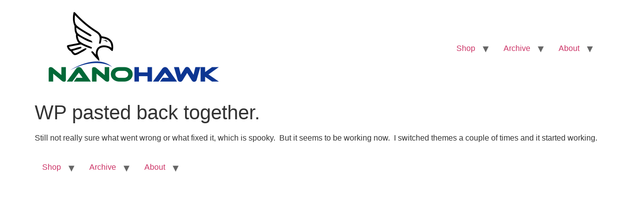

--- FILE ---
content_type: text/html; charset=UTF-8
request_url: https://nanohawk.com/wp-pasted-back-together/
body_size: 9428
content:
<!doctype html>
<html lang="en-US" prefix="og: https://ogp.me/ns#">
<head>
	<meta charset="UTF-8">
	<meta name="viewport" content="width=device-width, initial-scale=1">
	<link rel="profile" href="https://gmpg.org/xfn/11">
	<script>
window.koko_analytics = {"url":"https:\/\/nanohawk.com\/wp-admin\/admin-ajax.php?action=koko_analytics_collect","site_url":"https:\/\/nanohawk.com","post_id":286,"path":"\/wp-pasted-back-together\/","method":"none","use_cookie":false};
</script>

<!-- Search Engine Optimization by Rank Math PRO - https://rankmath.com/ -->
<title>WP pasted back together. - NanoHawk</title>
<meta name="robots" content="follow, index, max-snippet:-1, max-video-preview:-1, max-image-preview:large"/>
<link rel="canonical" href="https://nanohawk.com/wp-pasted-back-together/" />
<meta property="og:locale" content="en_US" />
<meta property="og:type" content="article" />
<meta property="og:title" content="WP pasted back together. - NanoHawk" />
<meta property="og:description" content="Still not really sure what went wrong or what fixed it, which is spooky.  But it seems to be working now.  I switched themes a couple of times and it started working." />
<meta property="og:url" content="https://nanohawk.com/wp-pasted-back-together/" />
<meta property="og:site_name" content="NanoHawk" />
<meta property="article:section" content="Uncategorized" />
<meta property="article:published_time" content="2014-01-23T00:47:30-06:00" />
<meta name="twitter:card" content="summary_large_image" />
<meta name="twitter:title" content="WP pasted back together. - NanoHawk" />
<meta name="twitter:description" content="Still not really sure what went wrong or what fixed it, which is spooky.  But it seems to be working now.  I switched themes a couple of times and it started working." />
<script type="application/ld+json" class="rank-math-schema-pro">{"@context":"https://schema.org","@graph":[{"@type":"Organization","@id":"https://nanohawk.com/#organization","name":"NanoHawk","logo":{"@type":"ImageObject","@id":"https://nanohawk.com/#logo","url":"https://www.nanohawk.com/wp-content/uploads/2019/09/cropped-square-file-NH-new-logo-clear-back-1.png","contentUrl":"https://www.nanohawk.com/wp-content/uploads/2019/09/cropped-square-file-NH-new-logo-clear-back-1.png","caption":"NanoHawk","inLanguage":"en-US","width":"250","height":"250"}},{"@type":"WebSite","@id":"https://nanohawk.com/#website","url":"https://nanohawk.com","name":"NanoHawk","publisher":{"@id":"https://nanohawk.com/#organization"},"inLanguage":"en-US"},{"@type":"WebPage","@id":"https://nanohawk.com/wp-pasted-back-together/#webpage","url":"https://nanohawk.com/wp-pasted-back-together/","name":"WP pasted back together. - NanoHawk","datePublished":"2014-01-23T00:47:30-06:00","dateModified":"2014-01-23T00:47:30-06:00","isPartOf":{"@id":"https://nanohawk.com/#website"},"inLanguage":"en-US"},{"@type":"Person","@id":"https://nanohawk.com/wp-pasted-back-together/#author","name":"Brian","image":{"@type":"ImageObject","@id":"https://secure.gravatar.com/avatar/38f90f51d454a07f3155d0bf6e58e72acff1f6addd6c6acd5d48f1614cc8e484?s=96&amp;d=identicon&amp;r=pg","url":"https://secure.gravatar.com/avatar/38f90f51d454a07f3155d0bf6e58e72acff1f6addd6c6acd5d48f1614cc8e484?s=96&amp;d=identicon&amp;r=pg","caption":"Brian","inLanguage":"en-US"},"sameAs":["http://www.nanohawk.com"],"worksFor":{"@id":"https://nanohawk.com/#organization"}},{"@type":"BlogPosting","headline":"WP pasted back together. - NanoHawk","datePublished":"2014-01-23T00:47:30-06:00","dateModified":"2014-01-23T00:47:30-06:00","author":{"@id":"https://nanohawk.com/wp-pasted-back-together/#author","name":"Brian"},"publisher":{"@id":"https://nanohawk.com/#organization"},"description":"Still not really sure what went wrong or what fixed it, which is spooky. \u00a0But it seems to be working now. \u00a0I switched themes a couple of times and it started working.","name":"WP pasted back together. - NanoHawk","@id":"https://nanohawk.com/wp-pasted-back-together/#richSnippet","isPartOf":{"@id":"https://nanohawk.com/wp-pasted-back-together/#webpage"},"inLanguage":"en-US","mainEntityOfPage":{"@id":"https://nanohawk.com/wp-pasted-back-together/#webpage"}}]}</script>
<!-- /Rank Math WordPress SEO plugin -->

<link rel="alternate" type="application/rss+xml" title="NanoHawk &raquo; Feed" href="https://nanohawk.com/feed/" />
<link rel="alternate" type="application/rss+xml" title="NanoHawk &raquo; Comments Feed" href="https://nanohawk.com/comments/feed/" />
<link rel="alternate" title="oEmbed (JSON)" type="application/json+oembed" href="https://nanohawk.com/wp-json/oembed/1.0/embed?url=https%3A%2F%2Fnanohawk.com%2Fwp-pasted-back-together%2F" />
<link rel="alternate" title="oEmbed (XML)" type="text/xml+oembed" href="https://nanohawk.com/wp-json/oembed/1.0/embed?url=https%3A%2F%2Fnanohawk.com%2Fwp-pasted-back-together%2F&#038;format=xml" />
<style id='wp-img-auto-sizes-contain-inline-css'>
img:is([sizes=auto i],[sizes^="auto," i]){contain-intrinsic-size:3000px 1500px}
/*# sourceURL=wp-img-auto-sizes-contain-inline-css */
</style>
<style id='wp-emoji-styles-inline-css'>

	img.wp-smiley, img.emoji {
		display: inline !important;
		border: none !important;
		box-shadow: none !important;
		height: 1em !important;
		width: 1em !important;
		margin: 0 0.07em !important;
		vertical-align: -0.1em !important;
		background: none !important;
		padding: 0 !important;
	}
/*# sourceURL=wp-emoji-styles-inline-css */
</style>
<link rel='stylesheet' id='wp-block-library-css' href='https://nanohawk.com/wp-includes/css/dist/block-library/style.min.css?ver=6.9' media='all' />
<style id='global-styles-inline-css'>
:root{--wp--preset--aspect-ratio--square: 1;--wp--preset--aspect-ratio--4-3: 4/3;--wp--preset--aspect-ratio--3-4: 3/4;--wp--preset--aspect-ratio--3-2: 3/2;--wp--preset--aspect-ratio--2-3: 2/3;--wp--preset--aspect-ratio--16-9: 16/9;--wp--preset--aspect-ratio--9-16: 9/16;--wp--preset--color--black: #000000;--wp--preset--color--cyan-bluish-gray: #abb8c3;--wp--preset--color--white: #ffffff;--wp--preset--color--pale-pink: #f78da7;--wp--preset--color--vivid-red: #cf2e2e;--wp--preset--color--luminous-vivid-orange: #ff6900;--wp--preset--color--luminous-vivid-amber: #fcb900;--wp--preset--color--light-green-cyan: #7bdcb5;--wp--preset--color--vivid-green-cyan: #00d084;--wp--preset--color--pale-cyan-blue: #8ed1fc;--wp--preset--color--vivid-cyan-blue: #0693e3;--wp--preset--color--vivid-purple: #9b51e0;--wp--preset--gradient--vivid-cyan-blue-to-vivid-purple: linear-gradient(135deg,rgb(6,147,227) 0%,rgb(155,81,224) 100%);--wp--preset--gradient--light-green-cyan-to-vivid-green-cyan: linear-gradient(135deg,rgb(122,220,180) 0%,rgb(0,208,130) 100%);--wp--preset--gradient--luminous-vivid-amber-to-luminous-vivid-orange: linear-gradient(135deg,rgb(252,185,0) 0%,rgb(255,105,0) 100%);--wp--preset--gradient--luminous-vivid-orange-to-vivid-red: linear-gradient(135deg,rgb(255,105,0) 0%,rgb(207,46,46) 100%);--wp--preset--gradient--very-light-gray-to-cyan-bluish-gray: linear-gradient(135deg,rgb(238,238,238) 0%,rgb(169,184,195) 100%);--wp--preset--gradient--cool-to-warm-spectrum: linear-gradient(135deg,rgb(74,234,220) 0%,rgb(151,120,209) 20%,rgb(207,42,186) 40%,rgb(238,44,130) 60%,rgb(251,105,98) 80%,rgb(254,248,76) 100%);--wp--preset--gradient--blush-light-purple: linear-gradient(135deg,rgb(255,206,236) 0%,rgb(152,150,240) 100%);--wp--preset--gradient--blush-bordeaux: linear-gradient(135deg,rgb(254,205,165) 0%,rgb(254,45,45) 50%,rgb(107,0,62) 100%);--wp--preset--gradient--luminous-dusk: linear-gradient(135deg,rgb(255,203,112) 0%,rgb(199,81,192) 50%,rgb(65,88,208) 100%);--wp--preset--gradient--pale-ocean: linear-gradient(135deg,rgb(255,245,203) 0%,rgb(182,227,212) 50%,rgb(51,167,181) 100%);--wp--preset--gradient--electric-grass: linear-gradient(135deg,rgb(202,248,128) 0%,rgb(113,206,126) 100%);--wp--preset--gradient--midnight: linear-gradient(135deg,rgb(2,3,129) 0%,rgb(40,116,252) 100%);--wp--preset--font-size--small: 13px;--wp--preset--font-size--medium: 20px;--wp--preset--font-size--large: 36px;--wp--preset--font-size--x-large: 42px;--wp--preset--spacing--20: 0.44rem;--wp--preset--spacing--30: 0.67rem;--wp--preset--spacing--40: 1rem;--wp--preset--spacing--50: 1.5rem;--wp--preset--spacing--60: 2.25rem;--wp--preset--spacing--70: 3.38rem;--wp--preset--spacing--80: 5.06rem;--wp--preset--shadow--natural: 6px 6px 9px rgba(0, 0, 0, 0.2);--wp--preset--shadow--deep: 12px 12px 50px rgba(0, 0, 0, 0.4);--wp--preset--shadow--sharp: 6px 6px 0px rgba(0, 0, 0, 0.2);--wp--preset--shadow--outlined: 6px 6px 0px -3px rgb(255, 255, 255), 6px 6px rgb(0, 0, 0);--wp--preset--shadow--crisp: 6px 6px 0px rgb(0, 0, 0);}:root { --wp--style--global--content-size: 800px;--wp--style--global--wide-size: 1200px; }:where(body) { margin: 0; }.wp-site-blocks > .alignleft { float: left; margin-right: 2em; }.wp-site-blocks > .alignright { float: right; margin-left: 2em; }.wp-site-blocks > .aligncenter { justify-content: center; margin-left: auto; margin-right: auto; }:where(.wp-site-blocks) > * { margin-block-start: 24px; margin-block-end: 0; }:where(.wp-site-blocks) > :first-child { margin-block-start: 0; }:where(.wp-site-blocks) > :last-child { margin-block-end: 0; }:root { --wp--style--block-gap: 24px; }:root :where(.is-layout-flow) > :first-child{margin-block-start: 0;}:root :where(.is-layout-flow) > :last-child{margin-block-end: 0;}:root :where(.is-layout-flow) > *{margin-block-start: 24px;margin-block-end: 0;}:root :where(.is-layout-constrained) > :first-child{margin-block-start: 0;}:root :where(.is-layout-constrained) > :last-child{margin-block-end: 0;}:root :where(.is-layout-constrained) > *{margin-block-start: 24px;margin-block-end: 0;}:root :where(.is-layout-flex){gap: 24px;}:root :where(.is-layout-grid){gap: 24px;}.is-layout-flow > .alignleft{float: left;margin-inline-start: 0;margin-inline-end: 2em;}.is-layout-flow > .alignright{float: right;margin-inline-start: 2em;margin-inline-end: 0;}.is-layout-flow > .aligncenter{margin-left: auto !important;margin-right: auto !important;}.is-layout-constrained > .alignleft{float: left;margin-inline-start: 0;margin-inline-end: 2em;}.is-layout-constrained > .alignright{float: right;margin-inline-start: 2em;margin-inline-end: 0;}.is-layout-constrained > .aligncenter{margin-left: auto !important;margin-right: auto !important;}.is-layout-constrained > :where(:not(.alignleft):not(.alignright):not(.alignfull)){max-width: var(--wp--style--global--content-size);margin-left: auto !important;margin-right: auto !important;}.is-layout-constrained > .alignwide{max-width: var(--wp--style--global--wide-size);}body .is-layout-flex{display: flex;}.is-layout-flex{flex-wrap: wrap;align-items: center;}.is-layout-flex > :is(*, div){margin: 0;}body .is-layout-grid{display: grid;}.is-layout-grid > :is(*, div){margin: 0;}body{padding-top: 0px;padding-right: 0px;padding-bottom: 0px;padding-left: 0px;}a:where(:not(.wp-element-button)){text-decoration: underline;}:root :where(.wp-element-button, .wp-block-button__link){background-color: #32373c;border-width: 0;color: #fff;font-family: inherit;font-size: inherit;font-style: inherit;font-weight: inherit;letter-spacing: inherit;line-height: inherit;padding-top: calc(0.667em + 2px);padding-right: calc(1.333em + 2px);padding-bottom: calc(0.667em + 2px);padding-left: calc(1.333em + 2px);text-decoration: none;text-transform: inherit;}.has-black-color{color: var(--wp--preset--color--black) !important;}.has-cyan-bluish-gray-color{color: var(--wp--preset--color--cyan-bluish-gray) !important;}.has-white-color{color: var(--wp--preset--color--white) !important;}.has-pale-pink-color{color: var(--wp--preset--color--pale-pink) !important;}.has-vivid-red-color{color: var(--wp--preset--color--vivid-red) !important;}.has-luminous-vivid-orange-color{color: var(--wp--preset--color--luminous-vivid-orange) !important;}.has-luminous-vivid-amber-color{color: var(--wp--preset--color--luminous-vivid-amber) !important;}.has-light-green-cyan-color{color: var(--wp--preset--color--light-green-cyan) !important;}.has-vivid-green-cyan-color{color: var(--wp--preset--color--vivid-green-cyan) !important;}.has-pale-cyan-blue-color{color: var(--wp--preset--color--pale-cyan-blue) !important;}.has-vivid-cyan-blue-color{color: var(--wp--preset--color--vivid-cyan-blue) !important;}.has-vivid-purple-color{color: var(--wp--preset--color--vivid-purple) !important;}.has-black-background-color{background-color: var(--wp--preset--color--black) !important;}.has-cyan-bluish-gray-background-color{background-color: var(--wp--preset--color--cyan-bluish-gray) !important;}.has-white-background-color{background-color: var(--wp--preset--color--white) !important;}.has-pale-pink-background-color{background-color: var(--wp--preset--color--pale-pink) !important;}.has-vivid-red-background-color{background-color: var(--wp--preset--color--vivid-red) !important;}.has-luminous-vivid-orange-background-color{background-color: var(--wp--preset--color--luminous-vivid-orange) !important;}.has-luminous-vivid-amber-background-color{background-color: var(--wp--preset--color--luminous-vivid-amber) !important;}.has-light-green-cyan-background-color{background-color: var(--wp--preset--color--light-green-cyan) !important;}.has-vivid-green-cyan-background-color{background-color: var(--wp--preset--color--vivid-green-cyan) !important;}.has-pale-cyan-blue-background-color{background-color: var(--wp--preset--color--pale-cyan-blue) !important;}.has-vivid-cyan-blue-background-color{background-color: var(--wp--preset--color--vivid-cyan-blue) !important;}.has-vivid-purple-background-color{background-color: var(--wp--preset--color--vivid-purple) !important;}.has-black-border-color{border-color: var(--wp--preset--color--black) !important;}.has-cyan-bluish-gray-border-color{border-color: var(--wp--preset--color--cyan-bluish-gray) !important;}.has-white-border-color{border-color: var(--wp--preset--color--white) !important;}.has-pale-pink-border-color{border-color: var(--wp--preset--color--pale-pink) !important;}.has-vivid-red-border-color{border-color: var(--wp--preset--color--vivid-red) !important;}.has-luminous-vivid-orange-border-color{border-color: var(--wp--preset--color--luminous-vivid-orange) !important;}.has-luminous-vivid-amber-border-color{border-color: var(--wp--preset--color--luminous-vivid-amber) !important;}.has-light-green-cyan-border-color{border-color: var(--wp--preset--color--light-green-cyan) !important;}.has-vivid-green-cyan-border-color{border-color: var(--wp--preset--color--vivid-green-cyan) !important;}.has-pale-cyan-blue-border-color{border-color: var(--wp--preset--color--pale-cyan-blue) !important;}.has-vivid-cyan-blue-border-color{border-color: var(--wp--preset--color--vivid-cyan-blue) !important;}.has-vivid-purple-border-color{border-color: var(--wp--preset--color--vivid-purple) !important;}.has-vivid-cyan-blue-to-vivid-purple-gradient-background{background: var(--wp--preset--gradient--vivid-cyan-blue-to-vivid-purple) !important;}.has-light-green-cyan-to-vivid-green-cyan-gradient-background{background: var(--wp--preset--gradient--light-green-cyan-to-vivid-green-cyan) !important;}.has-luminous-vivid-amber-to-luminous-vivid-orange-gradient-background{background: var(--wp--preset--gradient--luminous-vivid-amber-to-luminous-vivid-orange) !important;}.has-luminous-vivid-orange-to-vivid-red-gradient-background{background: var(--wp--preset--gradient--luminous-vivid-orange-to-vivid-red) !important;}.has-very-light-gray-to-cyan-bluish-gray-gradient-background{background: var(--wp--preset--gradient--very-light-gray-to-cyan-bluish-gray) !important;}.has-cool-to-warm-spectrum-gradient-background{background: var(--wp--preset--gradient--cool-to-warm-spectrum) !important;}.has-blush-light-purple-gradient-background{background: var(--wp--preset--gradient--blush-light-purple) !important;}.has-blush-bordeaux-gradient-background{background: var(--wp--preset--gradient--blush-bordeaux) !important;}.has-luminous-dusk-gradient-background{background: var(--wp--preset--gradient--luminous-dusk) !important;}.has-pale-ocean-gradient-background{background: var(--wp--preset--gradient--pale-ocean) !important;}.has-electric-grass-gradient-background{background: var(--wp--preset--gradient--electric-grass) !important;}.has-midnight-gradient-background{background: var(--wp--preset--gradient--midnight) !important;}.has-small-font-size{font-size: var(--wp--preset--font-size--small) !important;}.has-medium-font-size{font-size: var(--wp--preset--font-size--medium) !important;}.has-large-font-size{font-size: var(--wp--preset--font-size--large) !important;}.has-x-large-font-size{font-size: var(--wp--preset--font-size--x-large) !important;}
:root :where(.wp-block-pullquote){font-size: 1.5em;line-height: 1.6;}
/*# sourceURL=global-styles-inline-css */
</style>
<link rel='stylesheet' id='woocommerce-layout-css' href='https://nanohawk.com/wp-content/plugins/woocommerce/assets/css/woocommerce-layout.css?ver=10.4.3' media='all' />
<link rel='stylesheet' id='woocommerce-smallscreen-css' href='https://nanohawk.com/wp-content/plugins/woocommerce/assets/css/woocommerce-smallscreen.css?ver=10.4.3' media='only screen and (max-width: 768px)' />
<link rel='stylesheet' id='woocommerce-general-css' href='https://nanohawk.com/wp-content/plugins/woocommerce/assets/css/woocommerce.css?ver=10.4.3' media='all' />
<style id='woocommerce-inline-inline-css'>
.woocommerce form .form-row .required { visibility: visible; }
/*# sourceURL=woocommerce-inline-inline-css */
</style>
<link rel='stylesheet' id='hello-elementor-css' href='https://nanohawk.com/wp-content/themes/hello-elementor/assets/css/reset.css?ver=3.4.6' media='all' />
<link rel='stylesheet' id='hello-elementor-theme-style-css' href='https://nanohawk.com/wp-content/themes/hello-elementor/assets/css/theme.css?ver=3.4.6' media='all' />
<link rel='stylesheet' id='hello-elementor-header-footer-css' href='https://nanohawk.com/wp-content/themes/hello-elementor/assets/css/header-footer.css?ver=3.4.6' media='all' />
<link rel='stylesheet' id='tablepress-default-css' href='https://nanohawk.com/wp-content/plugins/tablepress/css/build/default.css?ver=3.2.6' media='all' />
<script src="https://nanohawk.com/wp-includes/js/jquery/jquery.min.js?ver=3.7.1" id="jquery-core-js"></script>
<script src="https://nanohawk.com/wp-includes/js/jquery/jquery-migrate.min.js?ver=3.4.1" id="jquery-migrate-js"></script>
<script src="https://nanohawk.com/wp-content/plugins/woocommerce/assets/js/jquery-blockui/jquery.blockUI.min.js?ver=2.7.0-wc.10.4.3" id="wc-jquery-blockui-js" defer data-wp-strategy="defer"></script>
<script id="wc-add-to-cart-js-extra">
var wc_add_to_cart_params = {"ajax_url":"/wp-admin/admin-ajax.php","wc_ajax_url":"/?wc-ajax=%%endpoint%%","i18n_view_cart":"View cart","cart_url":"https://nanohawk.com/cart/","is_cart":"","cart_redirect_after_add":"yes"};
//# sourceURL=wc-add-to-cart-js-extra
</script>
<script src="https://nanohawk.com/wp-content/plugins/woocommerce/assets/js/frontend/add-to-cart.min.js?ver=10.4.3" id="wc-add-to-cart-js" defer data-wp-strategy="defer"></script>
<script src="https://nanohawk.com/wp-content/plugins/woocommerce/assets/js/js-cookie/js.cookie.min.js?ver=2.1.4-wc.10.4.3" id="wc-js-cookie-js" defer data-wp-strategy="defer"></script>
<script id="woocommerce-js-extra">
var woocommerce_params = {"ajax_url":"/wp-admin/admin-ajax.php","wc_ajax_url":"/?wc-ajax=%%endpoint%%","i18n_password_show":"Show password","i18n_password_hide":"Hide password"};
//# sourceURL=woocommerce-js-extra
</script>
<script src="https://nanohawk.com/wp-content/plugins/woocommerce/assets/js/frontend/woocommerce.min.js?ver=10.4.3" id="woocommerce-js" defer data-wp-strategy="defer"></script>
<script id="WCPAY_ASSETS-js-extra">
var wcpayAssets = {"url":"https://nanohawk.com/wp-content/plugins/woocommerce-payments/dist/"};
//# sourceURL=WCPAY_ASSETS-js-extra
</script>
<link rel="https://api.w.org/" href="https://nanohawk.com/wp-json/" /><link rel="alternate" title="JSON" type="application/json" href="https://nanohawk.com/wp-json/wp/v2/posts/286" /><link rel="EditURI" type="application/rsd+xml" title="RSD" href="https://nanohawk.com/xmlrpc.php?rsd" />
<meta name="generator" content="WordPress 6.9" />
<link rel='shortlink' href='https://nanohawk.com/?p=286' />
<!-- Google site verification - Google for WooCommerce -->
<meta name="google-site-verification" content="edfe0PGNlpxRcekguyQ3zoGXBy0JEJHOVMFWGRwT4yw" />
	<noscript><style>.woocommerce-product-gallery{ opacity: 1 !important; }</style></noscript>
	<meta name="generator" content="Elementor 3.34.3; features: additional_custom_breakpoints; settings: css_print_method-external, google_font-enabled, font_display-swap">
			<style>
				.e-con.e-parent:nth-of-type(n+4):not(.e-lazyloaded):not(.e-no-lazyload),
				.e-con.e-parent:nth-of-type(n+4):not(.e-lazyloaded):not(.e-no-lazyload) * {
					background-image: none !important;
				}
				@media screen and (max-height: 1024px) {
					.e-con.e-parent:nth-of-type(n+3):not(.e-lazyloaded):not(.e-no-lazyload),
					.e-con.e-parent:nth-of-type(n+3):not(.e-lazyloaded):not(.e-no-lazyload) * {
						background-image: none !important;
					}
				}
				@media screen and (max-height: 640px) {
					.e-con.e-parent:nth-of-type(n+2):not(.e-lazyloaded):not(.e-no-lazyload),
					.e-con.e-parent:nth-of-type(n+2):not(.e-lazyloaded):not(.e-no-lazyload) * {
						background-image: none !important;
					}
				}
			</style>
			<link rel="icon" href="https://nanohawk.com/wp-content/uploads/2019/03/cropped-web-icon-32x32.png" sizes="32x32" />
<link rel="icon" href="https://nanohawk.com/wp-content/uploads/2019/03/cropped-web-icon-192x192.png" sizes="192x192" />
<link rel="apple-touch-icon" href="https://nanohawk.com/wp-content/uploads/2019/03/cropped-web-icon-180x180.png" />
<meta name="msapplication-TileImage" content="https://nanohawk.com/wp-content/uploads/2019/03/cropped-web-icon-270x270.png" />

		<!-- Global site tag (gtag.js) - Google Ads: AW-17802351407 - Google for WooCommerce -->
		<script async src="https://www.googletagmanager.com/gtag/js?id=AW-17802351407"></script>
		<script>
			window.dataLayer = window.dataLayer || [];
			function gtag() { dataLayer.push(arguments); }
			gtag( 'consent', 'default', {
				analytics_storage: 'denied',
				ad_storage: 'denied',
				ad_user_data: 'denied',
				ad_personalization: 'denied',
				region: ['AT', 'BE', 'BG', 'HR', 'CY', 'CZ', 'DK', 'EE', 'FI', 'FR', 'DE', 'GR', 'HU', 'IS', 'IE', 'IT', 'LV', 'LI', 'LT', 'LU', 'MT', 'NL', 'NO', 'PL', 'PT', 'RO', 'SK', 'SI', 'ES', 'SE', 'GB', 'CH'],
				wait_for_update: 500,
			} );
			gtag('js', new Date());
			gtag('set', 'developer_id.dOGY3NW', true);
			gtag("config", "AW-17802351407", { "groups": "GLA", "send_page_view": false });		</script>

		</head>
<body class="wp-singular post-template-default single single-post postid-286 single-format-standard wp-custom-logo wp-embed-responsive wp-theme-hello-elementor theme-hello-elementor woocommerce-no-js hello-elementor-default elementor-default elementor-kit-3547">

<script>
gtag("event", "page_view", {send_to: "GLA"});
</script>

<a class="skip-link screen-reader-text" href="#content">Skip to content</a>


<header id="site-header" class="site-header">

	<div class="site-branding">
		<a href="https://nanohawk.com/" class="custom-logo-link" rel="home"><img width="400" height="156" src="https://nanohawk.com/wp-content/uploads/2019/09/square-file-NH-new-logo-e1745984398465.png" class="custom-logo" alt="NanoHawk Logo" decoding="async" /></a>	</div>

			<nav class="site-navigation" aria-label="Main menu">
			<ul id="menu-main-menu" class="menu"><li id="menu-item-694" class="menu-item menu-item-type-post_type menu-item-object-page menu-item-has-children menu-item-694"><a href="https://nanohawk.com/shop/">Shop</a>
<ul class="sub-menu">
	<li id="menu-item-26434" class="menu-item menu-item-type-taxonomy menu-item-object-product_cat menu-item-26434"><a href="https://nanohawk.com/product-category/hats/">Hats</a></li>
	<li id="menu-item-26435" class="menu-item menu-item-type-taxonomy menu-item-object-product_cat menu-item-26435"><a href="https://nanohawk.com/product-category/pest-control-accessories/">Pest Control Accessories</a></li>
	<li id="menu-item-26588" class="menu-item menu-item-type-taxonomy menu-item-object-product_cat menu-item-26588"><a href="https://nanohawk.com/product-category/replacement-parts/">Replacement Parts</a></li>
	<li id="menu-item-27202" class="menu-item menu-item-type-taxonomy menu-item-object-product_cat menu-item-27202"><a href="https://nanohawk.com/product-category/tools/">Tools</a></li>
	<li id="menu-item-699" class="menu-item menu-item-type-taxonomy menu-item-object-product_cat menu-item-699"><a href="https://nanohawk.com/product-category/electronics-items/">Electronics</a></li>
	<li id="menu-item-696" class="menu-item menu-item-type-post_type menu-item-object-page menu-item-696"><a href="https://nanohawk.com/cart/">Cart</a></li>
	<li id="menu-item-695" class="menu-item menu-item-type-post_type menu-item-object-page menu-item-695"><a href="https://nanohawk.com/checkout/">Checkout</a></li>
</ul>
</li>
<li id="menu-item-559" class="menu-item menu-item-type-post_type menu-item-object-page menu-item-has-children menu-item-559"><a href="https://nanohawk.com/electronics/resources/electronics/products/archive/">Archive</a>
<ul class="sub-menu">
	<li id="menu-item-550" class="menu-item menu-item-type-post_type menu-item-object-page menu-item-has-children menu-item-550"><a href="https://nanohawk.com/electronics/">Electronics</a>
	<ul class="sub-menu">
		<li id="menu-item-553" class="menu-item menu-item-type-post_type menu-item-object-page menu-item-has-children menu-item-553"><a href="https://nanohawk.com/electronics/resources/electronics/products/">Products</a>
		<ul class="sub-menu">
			<li id="menu-item-554" class="menu-item menu-item-type-post_type menu-item-object-page menu-item-554"><a href="https://nanohawk.com/electronics/resources/electronics/products/mini-button-kit/">Block-Button Kit</a></li>
			<li id="menu-item-555" class="menu-item menu-item-type-post_type menu-item-object-page menu-item-555"><a href="https://nanohawk.com/electronics/resources/electronics/products/tinydelay-a-input-triggered-timed-relay-based-on-an-attiny85/">TinyDelay – timed relay</a></li>
			<li id="menu-item-556" class="menu-item menu-item-type-post_type menu-item-object-page menu-item-556"><a href="https://nanohawk.com/electronics/resources/electronics/products/tinytimer-duo/">TinyPLC – Duo</a></li>
			<li id="menu-item-557" class="menu-item menu-item-type-post_type menu-item-object-page menu-item-557"><a href="https://nanohawk.com/electronics/resources/electronics/products/tinyplc-solo/">TinyPLC – Solo</a></li>
			<li id="menu-item-558" class="menu-item menu-item-type-post_type menu-item-object-page menu-item-558"><a href="https://nanohawk.com/electronics/resources/electronics/products/tinytimer-kickstarter-edition/">TinyTimer – KickStarter Edition</a></li>
			<li id="menu-item-560" class="menu-item menu-item-type-post_type menu-item-object-page menu-item-560"><a href="https://nanohawk.com/electronics/resources/electronics/products/archive/tinytimer-classic/">TinyTimer-Classic</a></li>
		</ul>
</li>
		<li id="menu-item-551" class="menu-item menu-item-type-post_type menu-item-object-page menu-item-551"><a href="https://nanohawk.com/electronics/resources/">Resources</a></li>
	</ul>
</li>
</ul>
</li>
<li id="menu-item-562" class="menu-item menu-item-type-post_type menu-item-object-page menu-item-has-children menu-item-562"><a href="https://nanohawk.com/about/">About</a>
<ul class="sub-menu">
	<li id="menu-item-24538" class="menu-item menu-item-type-post_type menu-item-object-page menu-item-24538"><a href="https://nanohawk.com/return-policy/">🔁 Nanohawk Returns &amp; Refunds Policy</a></li>
	<li id="menu-item-564" class="menu-item menu-item-type-post_type menu-item-object-page menu-item-564"><a href="https://nanohawk.com/about/warranty/">Warranty</a></li>
	<li id="menu-item-24546" class="menu-item menu-item-type-post_type menu-item-object-page menu-item-24546"><a href="https://nanohawk.com/software-license/">Software License Agreement (EULA)</a></li>
	<li id="menu-item-561" class="menu-item menu-item-type-post_type menu-item-object-page menu-item-561"><a href="https://nanohawk.com/electronics/licensing/">Hardware License</a></li>
	<li id="menu-item-565" class="menu-item menu-item-type-post_type menu-item-object-page menu-item-565"><a href="https://nanohawk.com/about/terms-of-use/">Nanohawk Terms of Use</a></li>
	<li id="menu-item-563" class="menu-item menu-item-type-post_type menu-item-object-page menu-item-privacy-policy menu-item-563"><a rel="privacy-policy" href="https://nanohawk.com/about/privacy-policy/">Privacy Policy</a></li>
	<li id="menu-item-24536" class="menu-item menu-item-type-post_type menu-item-object-page menu-item-24536"><a href="https://nanohawk.com/cookie-policy/">🍪 Cookie Policy 🍪</a></li>
	<li id="menu-item-566" class="menu-item menu-item-type-post_type menu-item-object-page menu-item-566"><a href="https://nanohawk.com/about/contact/">Contact</a></li>
</ul>
</li>
</ul>		</nav>
	</header>

<main id="content" class="site-main post-286 post type-post status-publish format-standard hentry category-uncategorized">

			<div class="page-header">
			<h1 class="entry-title">WP pasted back together.</h1>		</div>
	
	<div class="page-content">
		<p>Still not really sure what went wrong or what fixed it, which is spooky.  But it seems to be working now.  I switched themes a couple of times and it started working.</p>

		
			</div>

	
</main>

	<footer id="site-footer" class="site-footer">
			<nav class="site-navigation" aria-label="Footer menu">
			<ul id="menu-main-menu-1" class="menu"><li class="menu-item menu-item-type-post_type menu-item-object-page menu-item-has-children menu-item-694"><a href="https://nanohawk.com/shop/">Shop</a>
<ul class="sub-menu">
	<li class="menu-item menu-item-type-taxonomy menu-item-object-product_cat menu-item-26434"><a href="https://nanohawk.com/product-category/hats/">Hats</a></li>
	<li class="menu-item menu-item-type-taxonomy menu-item-object-product_cat menu-item-26435"><a href="https://nanohawk.com/product-category/pest-control-accessories/">Pest Control Accessories</a></li>
	<li class="menu-item menu-item-type-taxonomy menu-item-object-product_cat menu-item-26588"><a href="https://nanohawk.com/product-category/replacement-parts/">Replacement Parts</a></li>
	<li class="menu-item menu-item-type-taxonomy menu-item-object-product_cat menu-item-27202"><a href="https://nanohawk.com/product-category/tools/">Tools</a></li>
	<li class="menu-item menu-item-type-taxonomy menu-item-object-product_cat menu-item-699"><a href="https://nanohawk.com/product-category/electronics-items/">Electronics</a></li>
	<li class="menu-item menu-item-type-post_type menu-item-object-page menu-item-696"><a href="https://nanohawk.com/cart/">Cart</a></li>
	<li class="menu-item menu-item-type-post_type menu-item-object-page menu-item-695"><a href="https://nanohawk.com/checkout/">Checkout</a></li>
</ul>
</li>
<li class="menu-item menu-item-type-post_type menu-item-object-page menu-item-has-children menu-item-559"><a href="https://nanohawk.com/electronics/resources/electronics/products/archive/">Archive</a>
<ul class="sub-menu">
	<li class="menu-item menu-item-type-post_type menu-item-object-page menu-item-has-children menu-item-550"><a href="https://nanohawk.com/electronics/">Electronics</a>
	<ul class="sub-menu">
		<li class="menu-item menu-item-type-post_type menu-item-object-page menu-item-has-children menu-item-553"><a href="https://nanohawk.com/electronics/resources/electronics/products/">Products</a>
		<ul class="sub-menu">
			<li class="menu-item menu-item-type-post_type menu-item-object-page menu-item-554"><a href="https://nanohawk.com/electronics/resources/electronics/products/mini-button-kit/">Block-Button Kit</a></li>
			<li class="menu-item menu-item-type-post_type menu-item-object-page menu-item-555"><a href="https://nanohawk.com/electronics/resources/electronics/products/tinydelay-a-input-triggered-timed-relay-based-on-an-attiny85/">TinyDelay – timed relay</a></li>
			<li class="menu-item menu-item-type-post_type menu-item-object-page menu-item-556"><a href="https://nanohawk.com/electronics/resources/electronics/products/tinytimer-duo/">TinyPLC – Duo</a></li>
			<li class="menu-item menu-item-type-post_type menu-item-object-page menu-item-557"><a href="https://nanohawk.com/electronics/resources/electronics/products/tinyplc-solo/">TinyPLC – Solo</a></li>
			<li class="menu-item menu-item-type-post_type menu-item-object-page menu-item-558"><a href="https://nanohawk.com/electronics/resources/electronics/products/tinytimer-kickstarter-edition/">TinyTimer – KickStarter Edition</a></li>
			<li class="menu-item menu-item-type-post_type menu-item-object-page menu-item-560"><a href="https://nanohawk.com/electronics/resources/electronics/products/archive/tinytimer-classic/">TinyTimer-Classic</a></li>
		</ul>
</li>
		<li class="menu-item menu-item-type-post_type menu-item-object-page menu-item-551"><a href="https://nanohawk.com/electronics/resources/">Resources</a></li>
	</ul>
</li>
</ul>
</li>
<li class="menu-item menu-item-type-post_type menu-item-object-page menu-item-has-children menu-item-562"><a href="https://nanohawk.com/about/">About</a>
<ul class="sub-menu">
	<li class="menu-item menu-item-type-post_type menu-item-object-page menu-item-24538"><a href="https://nanohawk.com/return-policy/">🔁 Nanohawk Returns &amp; Refunds Policy</a></li>
	<li class="menu-item menu-item-type-post_type menu-item-object-page menu-item-564"><a href="https://nanohawk.com/about/warranty/">Warranty</a></li>
	<li class="menu-item menu-item-type-post_type menu-item-object-page menu-item-24546"><a href="https://nanohawk.com/software-license/">Software License Agreement (EULA)</a></li>
	<li class="menu-item menu-item-type-post_type menu-item-object-page menu-item-561"><a href="https://nanohawk.com/electronics/licensing/">Hardware License</a></li>
	<li class="menu-item menu-item-type-post_type menu-item-object-page menu-item-565"><a href="https://nanohawk.com/about/terms-of-use/">Nanohawk Terms of Use</a></li>
	<li class="menu-item menu-item-type-post_type menu-item-object-page menu-item-privacy-policy menu-item-563"><a rel="privacy-policy" href="https://nanohawk.com/about/privacy-policy/">Privacy Policy</a></li>
	<li class="menu-item menu-item-type-post_type menu-item-object-page menu-item-24536"><a href="https://nanohawk.com/cookie-policy/">🍪 Cookie Policy 🍪</a></li>
	<li class="menu-item menu-item-type-post_type menu-item-object-page menu-item-566"><a href="https://nanohawk.com/about/contact/">Contact</a></li>
</ul>
</li>
</ul>		</nav>
	</footer>

<script type="speculationrules">
{"prefetch":[{"source":"document","where":{"and":[{"href_matches":"/*"},{"not":{"href_matches":["/wp-*.php","/wp-admin/*","/wp-content/uploads/*","/wp-content/*","/wp-content/plugins/*","/wp-content/themes/hello-elementor/*","/*\\?(.+)"]}},{"not":{"selector_matches":"a[rel~=\"nofollow\"]"}},{"not":{"selector_matches":".no-prefetch, .no-prefetch a"}}]},"eagerness":"conservative"}]}
</script>
<img alt='css.php' src="https://nanohawk.com/wp-content/plugins/cookies-for-comments/css.php?k=79937390ad23406cf126633ccf03d1a1&amp;o=i&amp;t=2095143584" width='1' height='1' />
<!-- Koko Analytics v2.2.0 - https://www.kokoanalytics.com/ -->
<script>
!function(){var e=window,r=e.koko_analytics;r.trackPageview=function(e,t){"prerender"==document.visibilityState||/bot|crawl|spider|seo|lighthouse|facebookexternalhit|preview/i.test(navigator.userAgent)||navigator.sendBeacon(r.url,new URLSearchParams({pa:e,po:t,r:0==document.referrer.indexOf(r.site_url)?"":document.referrer,m:r.use_cookie?"c":r.method[0]}))},e.addEventListener("load",function(){r.trackPageview(r.path,r.post_id)})}();
</script>

			<script>
				const lazyloadRunObserver = () => {
					const lazyloadBackgrounds = document.querySelectorAll( `.e-con.e-parent:not(.e-lazyloaded)` );
					const lazyloadBackgroundObserver = new IntersectionObserver( ( entries ) => {
						entries.forEach( ( entry ) => {
							if ( entry.isIntersecting ) {
								let lazyloadBackground = entry.target;
								if( lazyloadBackground ) {
									lazyloadBackground.classList.add( 'e-lazyloaded' );
								}
								lazyloadBackgroundObserver.unobserve( entry.target );
							}
						});
					}, { rootMargin: '200px 0px 200px 0px' } );
					lazyloadBackgrounds.forEach( ( lazyloadBackground ) => {
						lazyloadBackgroundObserver.observe( lazyloadBackground );
					} );
				};
				const events = [
					'DOMContentLoaded',
					'elementor/lazyload/observe',
				];
				events.forEach( ( event ) => {
					document.addEventListener( event, lazyloadRunObserver );
				} );
			</script>
				<script>
		(function () {
			var c = document.body.className;
			c = c.replace(/woocommerce-no-js/, 'woocommerce-js');
			document.body.className = c;
		})();
	</script>
	<link rel='stylesheet' id='wc-blocks-style-css' href='https://nanohawk.com/wp-content/plugins/woocommerce/assets/client/blocks/wc-blocks.css?ver=wc-10.4.3' media='all' />
<script id="wp-emoji-settings" type="application/json">
{"baseUrl":"https://s.w.org/images/core/emoji/17.0.2/72x72/","ext":".png","svgUrl":"https://s.w.org/images/core/emoji/17.0.2/svg/","svgExt":".svg","source":{"concatemoji":"https://nanohawk.com/wp-includes/js/wp-emoji-release.min.js?ver=6.9"}}
</script>
<script type="module">
/*! This file is auto-generated */
const a=JSON.parse(document.getElementById("wp-emoji-settings").textContent),o=(window._wpemojiSettings=a,"wpEmojiSettingsSupports"),s=["flag","emoji"];function i(e){try{var t={supportTests:e,timestamp:(new Date).valueOf()};sessionStorage.setItem(o,JSON.stringify(t))}catch(e){}}function c(e,t,n){e.clearRect(0,0,e.canvas.width,e.canvas.height),e.fillText(t,0,0);t=new Uint32Array(e.getImageData(0,0,e.canvas.width,e.canvas.height).data);e.clearRect(0,0,e.canvas.width,e.canvas.height),e.fillText(n,0,0);const a=new Uint32Array(e.getImageData(0,0,e.canvas.width,e.canvas.height).data);return t.every((e,t)=>e===a[t])}function p(e,t){e.clearRect(0,0,e.canvas.width,e.canvas.height),e.fillText(t,0,0);var n=e.getImageData(16,16,1,1);for(let e=0;e<n.data.length;e++)if(0!==n.data[e])return!1;return!0}function u(e,t,n,a){switch(t){case"flag":return n(e,"\ud83c\udff3\ufe0f\u200d\u26a7\ufe0f","\ud83c\udff3\ufe0f\u200b\u26a7\ufe0f")?!1:!n(e,"\ud83c\udde8\ud83c\uddf6","\ud83c\udde8\u200b\ud83c\uddf6")&&!n(e,"\ud83c\udff4\udb40\udc67\udb40\udc62\udb40\udc65\udb40\udc6e\udb40\udc67\udb40\udc7f","\ud83c\udff4\u200b\udb40\udc67\u200b\udb40\udc62\u200b\udb40\udc65\u200b\udb40\udc6e\u200b\udb40\udc67\u200b\udb40\udc7f");case"emoji":return!a(e,"\ud83e\u1fac8")}return!1}function f(e,t,n,a){let r;const o=(r="undefined"!=typeof WorkerGlobalScope&&self instanceof WorkerGlobalScope?new OffscreenCanvas(300,150):document.createElement("canvas")).getContext("2d",{willReadFrequently:!0}),s=(o.textBaseline="top",o.font="600 32px Arial",{});return e.forEach(e=>{s[e]=t(o,e,n,a)}),s}function r(e){var t=document.createElement("script");t.src=e,t.defer=!0,document.head.appendChild(t)}a.supports={everything:!0,everythingExceptFlag:!0},new Promise(t=>{let n=function(){try{var e=JSON.parse(sessionStorage.getItem(o));if("object"==typeof e&&"number"==typeof e.timestamp&&(new Date).valueOf()<e.timestamp+604800&&"object"==typeof e.supportTests)return e.supportTests}catch(e){}return null}();if(!n){if("undefined"!=typeof Worker&&"undefined"!=typeof OffscreenCanvas&&"undefined"!=typeof URL&&URL.createObjectURL&&"undefined"!=typeof Blob)try{var e="postMessage("+f.toString()+"("+[JSON.stringify(s),u.toString(),c.toString(),p.toString()].join(",")+"));",a=new Blob([e],{type:"text/javascript"});const r=new Worker(URL.createObjectURL(a),{name:"wpTestEmojiSupports"});return void(r.onmessage=e=>{i(n=e.data),r.terminate(),t(n)})}catch(e){}i(n=f(s,u,c,p))}t(n)}).then(e=>{for(const n in e)a.supports[n]=e[n],a.supports.everything=a.supports.everything&&a.supports[n],"flag"!==n&&(a.supports.everythingExceptFlag=a.supports.everythingExceptFlag&&a.supports[n]);var t;a.supports.everythingExceptFlag=a.supports.everythingExceptFlag&&!a.supports.flag,a.supports.everything||((t=a.source||{}).concatemoji?r(t.concatemoji):t.wpemoji&&t.twemoji&&(r(t.twemoji),r(t.wpemoji)))});
//# sourceURL=https://nanohawk.com/wp-includes/js/wp-emoji-loader.min.js
</script>

<script defer src="https://static.cloudflareinsights.com/beacon.min.js/vcd15cbe7772f49c399c6a5babf22c1241717689176015" integrity="sha512-ZpsOmlRQV6y907TI0dKBHq9Md29nnaEIPlkf84rnaERnq6zvWvPUqr2ft8M1aS28oN72PdrCzSjY4U6VaAw1EQ==" data-cf-beacon='{"version":"2024.11.0","token":"e35fdc6304b64af7bda4876318a29b99","r":1,"server_timing":{"name":{"cfCacheStatus":true,"cfEdge":true,"cfExtPri":true,"cfL4":true,"cfOrigin":true,"cfSpeedBrain":true},"location_startswith":null}}' crossorigin="anonymous"></script>
<script>(function(){function c(){var b=a.contentDocument||a.contentWindow.document;if(b){var d=b.createElement('script');d.innerHTML="window.__CF$cv$params={r:'9c4661e6aba3c526',t:'MTc2OTQ5NzMyNA=='};var a=document.createElement('script');a.src='/cdn-cgi/challenge-platform/scripts/jsd/main.js';document.getElementsByTagName('head')[0].appendChild(a);";b.getElementsByTagName('head')[0].appendChild(d)}}if(document.body){var a=document.createElement('iframe');a.height=1;a.width=1;a.style.position='absolute';a.style.top=0;a.style.left=0;a.style.border='none';a.style.visibility='hidden';document.body.appendChild(a);if('loading'!==document.readyState)c();else if(window.addEventListener)document.addEventListener('DOMContentLoaded',c);else{var e=document.onreadystatechange||function(){};document.onreadystatechange=function(b){e(b);'loading'!==document.readyState&&(document.onreadystatechange=e,c())}}}})();</script></body>
</html>
